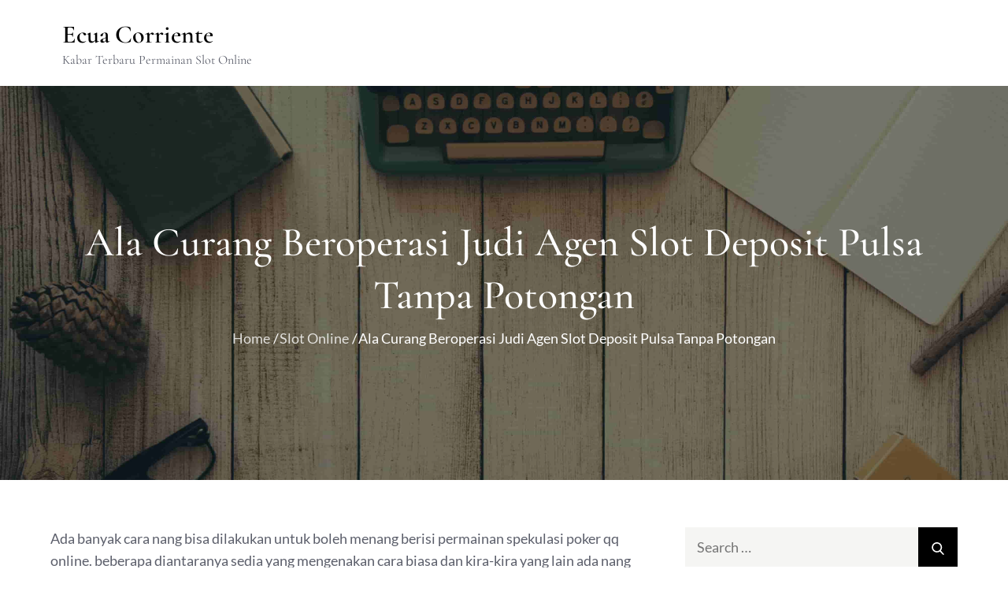

--- FILE ---
content_type: application/javascript
request_url: https://ecuacorriente.com/wp-content/themes/workart-blog/custom.js?ver=1.0
body_size: -66
content:
jQuery(document).ready(function($) {


$('#social-navigation ul li.search-menu a').click(function(event) {
    event.preventDefault();
    $(this).toggleClass('search-active');
    $('#social-navigation #search').fadeToggle();
    $('#social-navigation .search-field').focus();
});

$('#workart_featured_slider_section').slick({
        responsive: [
            {
                breakpoint: 1024,
                    settings: {
                    slidesToShow: 1
                }
            },
            {
                breakpoint: 567,
                    settings: {
                    slidesToShow: 1,
                    arrows: false
                }
            }
        ]
    });
  


/*------------------------------------------------
                END JQUERY
------------------------------------------------*/

});